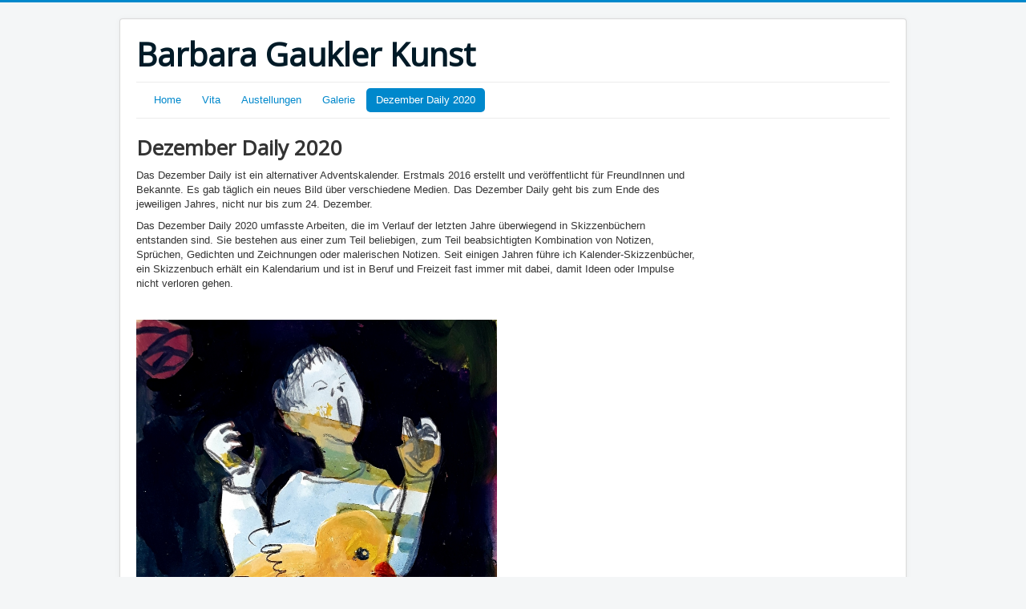

--- FILE ---
content_type: text/html; charset=utf-8
request_url: http://barbara-gaukler.de/index.php/dezember-daily-2020
body_size: 3828
content:
<!DOCTYPE html>
<html lang="de-de" dir="ltr">
<head>
	<meta name="viewport" content="width=device-width, initial-scale=1.0" />
	<meta charset="utf-8" />
	<base href="http://barbara-gaukler.de/index.php/dezember-daily-2020" />
	<meta name="keywords" content="Austellungen, Dezember Daily, Aquarell, Mischtechnik, Vita" />
	<meta name="rights" content="Barbara Gaukler Regensburg" />
	<meta name="description" content="Auarelle Zeichnungen Mischtechnik Radierungen zum Thema Dezember Daily 2020 von Barbara Gaukler Kunst Regensburg" />
	<meta name="generator" content="Joomla! - Open Source Content Management" />
	<title>Kunst Regensburg - Dezember Daily 2020 - Barbara Gaukler</title>
	<link href="/templates/protostar/favicon.ico" rel="shortcut icon" type="image/vnd.microsoft.icon" />
	<link href="/index.php?option=com_ajax&plugin=arktypography&format=json" rel="stylesheet" />
	<link href="/plugins/system/jce/css/content.css?1153ea7d6d609c9d615908778a8ee25e" rel="stylesheet" />
	<link href="/plugins/system/jcemediabox/css/jcemediabox.min.css?694e8c6cd10a5c458a4efb27d8ee5c83" rel="stylesheet" />
	<link href="/templates/protostar/css/template.css?1153ea7d6d609c9d615908778a8ee25e" rel="stylesheet" />
	<link href="https://fonts.googleapis.com/css?family=Open+Sans" rel="stylesheet" />
	<link href="http://barbara-gaukler.de/media/editors/arkeditor/css/squeezebox.css" rel="stylesheet" />
	<style>

	h1, h2, h3, h4, h5, h6, .site-title {
		font-family: 'Open Sans', sans-serif;
	}
	body.site {
		border-top: 3px solid #0088cc;
		background-color: #f4f6f7;
	}
	a {
		color: #0088cc;
	}
	.nav-list > .active > a,
	.nav-list > .active > a:hover,
	.dropdown-menu li > a:hover,
	.dropdown-menu .active > a,
	.dropdown-menu .active > a:hover,
	.nav-pills > .active > a,
	.nav-pills > .active > a:hover,
	.btn-primary {
		background: #0088cc;
	}
	</style>
	<script src="/media/jui/js/jquery.min.js?1153ea7d6d609c9d615908778a8ee25e"></script>
	<script src="/media/jui/js/jquery-noconflict.js?1153ea7d6d609c9d615908778a8ee25e"></script>
	<script src="/media/jui/js/jquery-migrate.min.js?1153ea7d6d609c9d615908778a8ee25e"></script>
	<script src="/media/system/js/caption.js?1153ea7d6d609c9d615908778a8ee25e"></script>
	<script src="/plugins/system/jcemediabox/js/jcemediabox.min.js?1f7b0a303a8f99b234bb0a0914bb82ad"></script>
	<script src="/media/jui/js/bootstrap.min.js?1153ea7d6d609c9d615908778a8ee25e"></script>
	<script src="/templates/protostar/js/template.js?1153ea7d6d609c9d615908778a8ee25e"></script>
	<!--[if lt IE 9]><script src="/media/jui/js/html5.js?1153ea7d6d609c9d615908778a8ee25e"></script><![endif]-->
	<script src="http://barbara-gaukler.de/media/editors/arkeditor/js/jquery.easing.min.js"></script>
	<script src="http://barbara-gaukler.de/media/editors/arkeditor/js/squeezebox.min.js"></script>
	<script>
jQuery(window).on('load',  function() {
				new JCaption('img.caption');
			});jQuery(document).ready(function(){WfMediabox.init({"base":"\/","theme":"standard","width":"","height":"","lightbox":0,"shadowbox":0,"icons":1,"overlay":1,"overlay_opacity":0,"overlay_color":"","transition_speed":300,"close":2,"scrolling":"0","labels":{"close":"Close","next":"Next","previous":"Previous","cancel":"Cancel","numbers":"{{numbers}}","numbers_count":"{{current}} of {{total}}","download":"Download"}});});(function()
				{
					if(typeof jQuery == 'undefined')
						return;
					
					jQuery(function($)
					{
						if($.fn.squeezeBox)
						{
							$( 'a.modal' ).squeezeBox({ parse: 'rel' });
				
							$( 'img.modal' ).each( function( i, el )
							{
								$(el).squeezeBox({
									handler: 'image',
									url: $( el ).attr( 'src' )
								});
							})
						}
						else if(typeof(SqueezeBox) !== 'undefined')
						{
							$( 'img.modal' ).each( function( i, el )
							{
								SqueezeBox.assign( el, 
								{
									handler: 'image',
									url: $( el ).attr( 'src' )
								});
							});
						}
						
						function jModalClose() 
						{
							if(typeof(SqueezeBox) == 'object')
								SqueezeBox.close();
							else
								ARK.squeezeBox.close();
						}
					
					});
				})();
	</script>

</head>
<body class="site com_content view-article no-layout no-task itemid-144">
	<!-- Body -->
	<div class="body" id="top">
		<div class="container">
			<!-- Header -->
			<header class="header" role="banner">
				<div class="header-inner clearfix">
					<a class="brand pull-left" href="/">
						<span class="site-title" title="Barbara Gaukler Kunst">Barbara Gaukler Kunst</span>											</a>
					<div class="header-search pull-right">
						
					</div>
				</div>
			</header>
							<nav class="navigation" role="navigation">
					<div class="navbar pull-left">
						<a class="btn btn-navbar collapsed" data-toggle="collapse" data-target=".nav-collapse">
							<span class="element-invisible">Toggle Navigation</span>
							<span class="icon-bar"></span>
							<span class="icon-bar"></span>
							<span class="icon-bar"></span>
						</a>
					</div>
					<div class="nav-collapse">
						<ul class="nav menu nav-pills mod-list">
<li class="item-101 default"><a href="/index.php" >Home</a></li><li class="item-122"><a href="/index.php/vita-barbara-gaukler" >Vita</a></li><li class="item-108"><a href="/index.php/austellungen" >Austellungen</a></li><li class="item-145 deeper parent"><a href="/index.php/galerie-kunst-regensburg" >Galerie</a><ul class="nav-child unstyled small"><li class="item-143"><a href="/index.php/galerie-kunst-regensburg/acryl-malerei-kunst-regensburg" >Acryl</a></li><li class="item-111"><a href="/index.php/galerie-kunst-regensburg/mischtechnik" >Mischtechnik</a></li><li class="item-146"><a href="/index.php/galerie-kunst-regensburg/zeichnung-kunst-regensburg" >Zeichnung</a></li><li class="item-147"><a href="/index.php/galerie-kunst-regensburg/radierungen-kunst-regensburg" >Radierung</a></li><li class="item-110"><a href="/index.php/galerie-kunst-regensburg/aquarell" >Aquarell</a></li></ul></li><li class="item-144 current active deeper parent"><a href="/index.php/dezember-daily-2020" >Dezember Daily 2020</a><ul class="nav-child unstyled small"><li class="item-123"><a href="/index.php/dezember-daily-2020/dezember-daily-2019" >Dezember Daily 2019</a></li><li class="item-121"><a href="/index.php/dezember-daily-2020/dezember-daily-2018" >Dezember Daily 2018</a></li><li class="item-109"><a href="/index.php/dezember-daily-2020/dezember-daily-2017" >Dezember Daily 2017</a></li><li class="item-148"><a href="/index.php/dezember-daily-2020/dezember-daily-2016" >Dezember Daily 2016</a></li></ul></li></ul>

					</div>
				</nav>
						
			<div class="row-fluid">
								<main id="content" role="main" class="span9">
					<!-- Begin Content -->
					
					<div id="system-message-container">
	</div>

					<div class="item-page" itemscope itemtype="https://schema.org/Article">
	<meta itemprop="inLanguage" content="de-DE" />
	
		
						
		
	
	
		
								<div itemprop="articleBody">
		<h1>Dezember Daily 2020</h1>
<p>Das Dezember Daily ist ein alternativer Adventskalender. Erstmals 2016 erstellt und veröffentlicht für FreundInnen und Bekannte. Es gab täglich ein neues Bild über verschiedene Medien. Das Dezember Daily geht bis zum Ende des jeweiligen Jahres, nicht nur bis zum 24. Dezember.</p>
<p>Das Dezember Daily 2020 umfasste Arbeiten, die im Verlauf der letzten Jahre überwiegend in Skizzenbüchern entstanden sind. Sie bestehen aus einer zum Teil beliebigen, zum Teil beabsichtigten Kombination von Notizen, Sprüchen, Gedichten und Zeichnungen oder malerischen Notizen. Seit einigen Jahren führe ich Kalender-Skizzenbücher, ein Skizzenbuch erhält ein Kalendarium und ist in Beruf und Freizeit fast immer mit dabei, damit Ideen oder Impulse nicht verloren gehen.</p>
<p>&nbsp;</p>
<p><img src="/images/Dezember_Daily_2020/kunst-dezember-daily-01.jpg" alt="Kunst 1. Dezember 2020" width="450" height="638" /></p>
<p><img src="/images/Dezember_Daily_2020/kunst-dezember-daily-02.jpg" alt="Kunst 2. Dezember 2020" width="450" height="333" /></p>
<p><img src="/images/Dezember_Daily_2020/kunst-dezember-daily-03.jpg" alt="Kunst 3. Dezember 2020" width="900" height="311" /></p>
<p><img src="/images/Dezember_Daily_2020/kunst-dezember-daily-04.jpg" alt="Kunst 4. Dezember 2020" width="900" height="311" /></p>
<p><img src="/images/Dezember_Daily_2020/kunst-dezember-daily-05.jpg" alt="Kunst 5. Dezember 2020" width="900" height="311" /></p>
<p><img src="/images/Dezember_Daily_2020/kunst-dezember-daily-06.jpg" alt="Kunst 6. Dezember 2020" width="900" height="311" /></p>
<p><img src="/images/Dezember_Daily_2020/kunst-dezember-daily-07.jpg" alt="Kunst 7. Dezember 2020" width="900" height="311" /></p>
<p><img src="/images/Dezember_Daily_2020/kunst-dezember-daily-08.jpg" alt="Kunst 8. Dezember 2020" width="900" height="311" /></p>
<p><img src="/images/Dezember_Daily_2020/kunst-dezember-daily-09.jpg" alt="Kunst 9. Dezember 2020" width="900" height="311" /></p>
<p><img src="/images/Dezember_Daily_2020/kunst-dezember-daily-10.jpg" alt="Kunst 10. Dezember 2020" width="900" height="311" /></p>
<p><img src="/images/Dezember_Daily_2020/kunst-dezember-daily-11.jpg" alt="Kunst 11. Dezember 2020" width="900" height="311" /></p>
<p><img src="/images/Dezember_Daily_2020/kunst-dezember-daily-12.jpg" alt="Kunst 12. Dezember 2020" width="900" height="311" /></p>
<p><img src="/images/Dezember_Daily_2020/kunst-dezember-daily-13.jpg" alt="Kunst 13. Dezember 2020" width="900" height="311" /></p>
<p><img src="/images/Dezember_Daily_2020/kunst-dezember-daily-14.jpg" alt="Kunst 14. Dezember 2020" width="900" height="311" /></p>
<p><img src="/images/Dezember_Daily_2020/kunst-dezember-daily-15.jpg" alt="Kunst 15. Dezember 2020" width="900" height="311" /></p>
<p><img src="/images/Dezember_Daily_2020/kunst-dezember-daily-16.jpg" alt="Kunst 16. Dezember 2020" width="900" height="311" /></p>
<p><img src="/images/Dezember_Daily_2020/kunst-dezember-daily-17.jpg" alt="Kunst 17. Dezember 2020" width="900" height="311" /></p>
<p><img src="/images/Dezember_Daily_2020/kunst-dezember-daily-18.jpg" alt="Kunst 18. Dezember 2020" width="900" height="311" /></p>
<p><img src="/images/Dezember_Daily_2020/kunst-dezember-daily-19.jpg" alt="Kunst 19. Dezember 2020" width="900" height="311" /></p>
<p><img src="/images/Dezember_Daily_2020/kunst-dezember-daily-20.jpg" alt="Kunst 20. Dezember 2020" width="900" height="311" /></p>
<p><img src="/images/Dezember_Daily_2020/kunst-dezember-daily-21.jpg" alt="Kunst 21. Dezember 2020" width="900" height="311" /></p>
<p><img src="/images/Dezember_Daily_2020/kunst-dezember-daily-22.jpg" alt="Kunst 22. Dezember 2020" width="900" height="311" /></p>
<p><img src="/images/Dezember_Daily_2020/kunst-dezember-daily-23.jpg" alt="Kunst 23. Dezember 2020" width="900" height="311" /></p>
<p><img src="/images/Dezember_Daily_2020/kunst-dezember-daily-24.jpg" alt="Kunst 24. Dezember 2020" width="900" height="311" /></p>
<p><img src="/images/Dezember_Daily_2020/kunst-dezember-daily-25.jpg" alt="Kunst 25. Dezember 2020" width="900" height="311" /></p>
<p><img src="/images/Dezember_Daily_2020/kunst-dezember-daily-26.jpg" alt="Kunst 26. Dezember 2020" width="900" height="311" /></p>
<p><img src="/images/Dezember_Daily_2020/kunst-dezember-daily-27.jpg" alt="Kunst 27. Dezember 2020" width="900" height="311" /></p>
<p><img src="/images/Dezember_Daily_2020/kunst-dezember-daily-28.jpg" alt="Kunst 28. Dezember 2020" width="900" height="311" /></p>
<p><img src="/images/Dezember_Daily_2020/kunst-dezember-daily-29.jpg" alt="Kunst 29. Dezember 2020" width="900" height="311" /></p>
<p><img src="/images/Dezember_Daily_2020/kunst-dezember-daily-30.jpg" alt="Kunst 30. Dezember 2020" width="900" height="311" /></p>
<p><img src="/images/Dezember_Daily_2020/kunst-dezember-daily-31.jpg" alt="Kunst 31. Dezember 2020" width="900" height="311" /></p>
<p><img src="/images/Dezember_Daily_2020/kunst-dezember-daily-32.jpg" alt="Kunst Fine Dezember 2020" width="900" height="311" /></p>
<p>&nbsp;</p>	</div>

	
							</div>

					<div class="clearfix"></div>
					<div aria-label="Breadcrumbs" role="navigation">
	<ul itemscope itemtype="https://schema.org/BreadcrumbList" class="breadcrumb">
					<li>
				Aktuelle Seite: &#160;
			</li>
		
						<li itemprop="itemListElement" itemscope itemtype="https://schema.org/ListItem">
											<a itemprop="item" href="/index.php" class="pathway"><span itemprop="name">Startseite</span></a>
					
											<span class="divider">
							<img src="/media/system/images/arrow.png" alt="" />						</span>
										<meta itemprop="position" content="1">
				</li>
							<li itemprop="itemListElement" itemscope itemtype="https://schema.org/ListItem" class="active">
					<span itemprop="name">
						Dezember Daily 2020					</span>
					<meta itemprop="position" content="2">
				</li>
				</ul>
</div>

					<!-- End Content -->
				</main>
									<div id="aside" class="span3">
						<!-- Begin Right Sidebar -->
						
						<!-- End Right Sidebar -->
					</div>
							</div>
		</div>
	</div>
	<!-- Footer -->
	<footer class="footer" role="contentinfo">
		<div class="container">
			<hr />
			

<div class="custom"  >
	<p><a href="/index.php/dezember-daily-2020/2-uncategorised/7-impressum">Impressum</a>&nbsp;&nbsp;&nbsp;&nbsp; <a href="/index.php/dezember-daily-2020/2-uncategorised/16-datenschutz">Datenschutz</a>&nbsp;&nbsp;&nbsp;&nbsp; <a href="/index.php/dezember-daily-2020/2-uncategorised/8-kontakt">Kontakte</a></p></div>

			<p class="pull-right">
				<a href="#top" id="back-top">
					Nach oben				</a>
			</p>
			<p>
				&copy; 2025 Barbara Gaukler Kunst			</p>
		</div>
	</footer>
	
</body>
</html>
